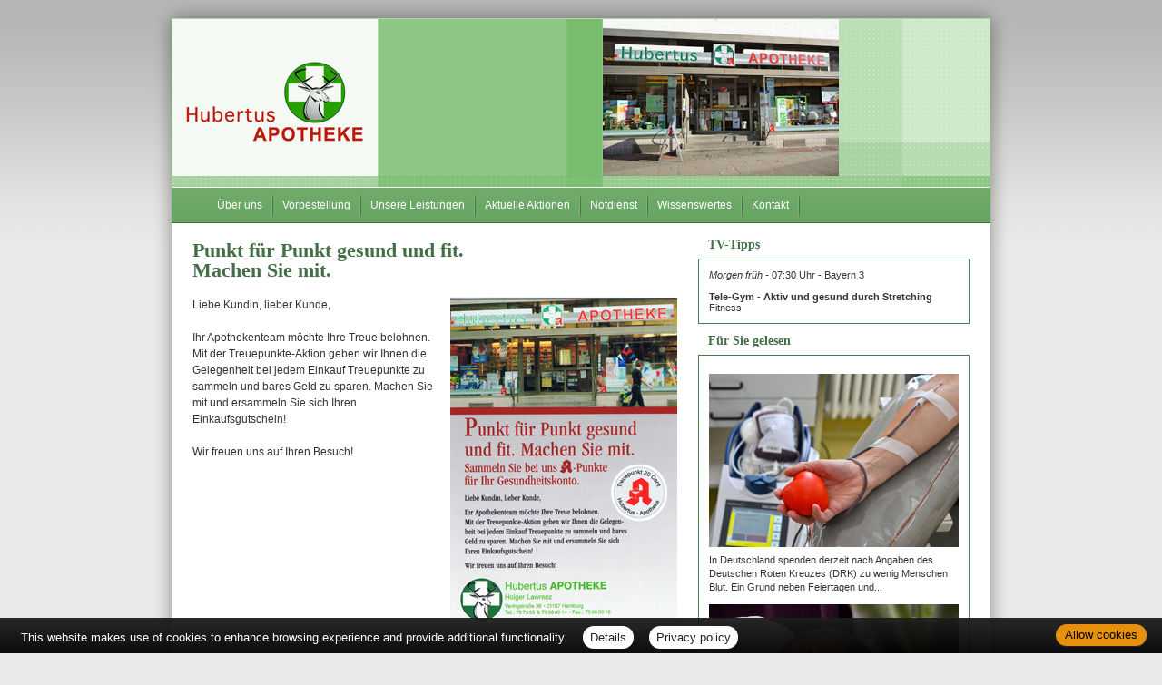

--- FILE ---
content_type: text/html; charset=UTF-8
request_url: https://www.hubertus-apotheke-hamburg.de/apotheke/gesundheitskonto.htm
body_size: 4470
content:
<!DOCTYPE html PUBLIC "-//W3C//DTD XHTML 1.0 Transitional//EN" "http://www.w3.org/TR/xhtml1/DTD/xhtml1-transitional.dtd">
<html xmlns="http://www.w3.org/1999/xhtml" dir="de">
<head>
<meta charset="UTF-8">
<title>Hubertus Apotheke - Gesundheitskonto</title>
<meta name="robots" content="index, follow" />
<meta name="description" content="Ihre Apotheke mit persönlicher Beratung, umfangreichem Service und hochwertigen Produkten für Gesundheit und Wohlbefinden. Wir freuen uns auf Ihren Besuch!" />
<meta name="author" content="meXXart GbR, Dessau" />
<meta name="page-topic" content="Apotheke, Gesundheit, Krankheit, Medikamente, Gesundheitsberatung" />
<meta name="page-type" content="Apothekenangebote und Informationen zur Gesunderhaltung" />
<meta name="format-detection" content="telephone=no">
<script language="JavaScript" src="https://www.aposolutions.com/generell/inc/modul/common/scripts.js" type="text/javascript"></script>
<script language="JavaScript" src="https://www.aposolutions.com/generell/inc/modul/common/plugins/jquery/jquery-1.8.0.min.js" type="text/javascript"></script>
<script language="JavaScript" src="https://www.aposolutions.com/generell/plugins/jquery/jquery-ui.js" type="text/javascript"></script>
<script language="JavaScript" src="https://www.aposolutions.com/generell/inc/modul/common/plugins/ezmark/ezmark.js" type="text/javascript"></script>
<script language="JavaScript" src="https://www.aposolutions.com/generell/inc/modul/common/plugins/colorbox/colorbox.js" type="text/javascript"></script>
<script language="JavaScript" type="text/javascript">
$(document).ready(function(){
   $('a[rel="lightbox"]').colorbox({transition:"fade"});
   return false;
});

$(function() {
   $( "#tabs" ).tabs();
});
</script>

<link href="https://www.aposolutions.com/generell/inc/modul/common/plugins/ezmark/ezmark.css" rel="stylesheet" type="text/css" />
<link href="https://www.aposolutions.com/generell/inc/modul/common/plugins/colorbox/colorbox.css" rel="stylesheet" type="text/css" />
<link href="https://www.aposolutions.com/generell/plugins/jquery/jquery-ui.css" rel="stylesheet" type="text/css"/>
<link href="https://www.aposolutions.com/generell/styles/common/vx2.css?5" rel="stylesheet" type="text/css" />
<link href="https://www.aposolutions.com/generell/styles/vx2_0175/arial.css" rel="stylesheet" type="text/css" />
<link href='https://www.hubertus-apotheke-hamburg.de/generell/indi_styles.css' rel='stylesheet' type='text/css' />
<link rel="stylesheet" type="text/css" media="print" href="https://www.aposolutions.com/generell/styles/common/print.css" />
<link rel="shortcut icon" sizes="196x196" href="https://www.aposolutions.com/generell/pix/common/system/touch-icon.png">
<link rel="apple-touch-icon" sizes="180x180" href="https://www.aposolutions.com/generell/pix/common/system/apple-touch-icon.png">
</head>
<body id="bodyID">
<div id="lay-bigbox">
  <div id="lay-head"><div id="upRef"><a name="oben">&nbsp;</a></div>
<div class='m2Box'>
<ul class='m2'>
</ul></div>
</div>
  <div id="lay-dyncont1">
<div id='box-headline-menu'><span class='magicHL'>&nbsp;</span></div>
<div id='box-content-menu'>
<ul class='m1'>
  <li onmouseover="this.className='iehover'" onmouseout="this.className=' '" class='firstMP'><a href='/apotheke/apotheke.htm' class='hmpi'>Über uns</a>  <ul>
  <li onmouseover="this.className='iehover'" onmouseout="this.className=' '"><a href='/apotheke/team.htm' class='umpi'>Unser Team</a></li>
  <li onmouseover="this.className='iehover'" onmouseout="this.className=' '"><a href='/apotheke/berufsbilder.htm' class='umpi'>Berufsbilder</a></li>
  <li onmouseover="this.className='iehover'" onmouseout="this.className=' '"><a href='/apotheke/galerie.htm' class='umpi'>Bildergalerie</a></li>
</ul>
</li>
  <li onmouseover="this.className='iehover'" onmouseout="this.className=' '"><a href='/apotheke/vorbestellung.htm' class='hmpi'>Vorbestellung</a></li>
  <li onmouseover="this.className='iehover'" onmouseout="this.className=' '"><a href='/apotheke/leistungen.htm' class='hmpi'>Unsere Leistungen</a>  <ul>
  <li onmouseover="this.className='iehover'" onmouseout="this.className=' '"><a href='/apotheke/kundenkarte.htm' class='umpi'>Kundenkarte</a></li>
  <li onmouseover="this.className='iehover'" onmouseout="this.className=' '"><a href='/apotheke/gesundheitskonto.htm' class='umpa'>Gesundheitskonto</a></li>
  <li onmouseover="this.className='iehover'" onmouseout="this.className=' '"><a href='/apotheke/beratungsleistung.htm' class='umpi'>Beratungsleistung</a></li>
  <li onmouseover="this.className='iehover'" onmouseout="this.className=' '"><a href='/apotheke/zeitschriften.htm' class='umpi'>Zeitschriften</a></li>
</ul>
</li>
  <li onmouseover="this.className='iehover'" onmouseout="this.className=' '"><a href='/apotheke/aktionen.htm' class='hmpi'>Aktuelle Aktionen</a></li>
  <li onmouseover="this.className='iehover'" onmouseout="this.className=' '"><a href='/apotheke/notdienst.htm' class='hmpi'>Notdienst</a></li>
  <li onmouseover="this.className='iehover'" onmouseout="this.className=' '"><a href='/apotheke/wissenswertes.htm' class='hmpi'>Wissenswertes</a>  <ul>
  <li onmouseover="this.className='iehover'" onmouseout="this.className=' '"><a href='/apotheke/heilpflanzen.htm' class='umpi'>Heilpflanzen</a></li>
  <li onmouseover="this.className='iehover'" onmouseout="this.className=' '"><a href='/apotheke/pollenflug.htm' class='umpi'>Pollenflug</a></li>
  <li onmouseover="this.className='iehover'" onmouseout="this.className=' '"><a href='/apotheke/impfungen.htm' class='umpi'>Impfungen</a></li>
  <li onmouseover="this.className='iehover'" onmouseout="this.className=' '"><a href='/apotheke/blutspende.htm' class='umpi'>Blut-/Organspende</a></li>
  <li onmouseover="this.className='iehover'" onmouseout="this.className=' '"><a href='/apotheke/selbsthilfegruppen.htm' class='umpi'>Selbsthilfe</a></li>
  <li onmouseover="this.className='iehover'" onmouseout="this.className=' '"><a href='/apotheke/links.htm' class='umpi'>Interessante Links</a></li>
  <li onmouseover="this.className='iehover'" onmouseout="this.className=' '"><a href='/apotheke/zuzahlungen.htm' class='umpi'>Zuzahlungen</a></li>
</ul>
</li>
  <li onmouseover="this.className='iehover'" onmouseout="this.className=' '"><a href='/apotheke/kontakt.htm' class='hmpi'>Kontakt</a></li></ul>
</div>
<div id='box-foot-menu'></div>
</div>
  <div id="lay-content"><h1>Punkt für Punkt gesund und fit.<br />Machen Sie mit.</h1>
<img src='/pix/Image.jpg'  class='pic' alt='' title='' /><p>Liebe Kundin, lieber Kunde,<br /><br />

Ihr Apothekenteam möchte Ihre Treue belohnen.<br />
Mit der Treuepunkte-Aktion geben wir Ihnen die Gelegenheit bei jedem Einkauf Treuepunkte zu sammeln und bares Geld zu sparen. Machen Sie mit und ersammeln Sie sich Ihren Einkaufsgutschein!<br /><br />

Wir freuen uns auf Ihren Besuch!</p></div>
  <div id="lay-dyncont2"><h1 id='hbox-tvtipps'>TV-Tipps</h1>
<div class='box-content'>
<a href='/apotheke/tv_tipps.htm'><em>Morgen früh -</em> 07:30 Uhr - Bayern 3<br /><br /><strong>Tele-Gym - Aktiv und gesund durch Stretching</strong><br />
Fitness</a></div>
<h1 id='hbox-fsg'>Für Sie gelesen</h1>
<div class='box-content'><h2 class='first'></h2>
<p><a href='/apotheke/gelesen/19489.htm'><img src='https://www.aposolutions.com/generell/pix/common/dpa/hhbzrDzQngQPlVd93BneU6zOzeRZvEzkhQcS8NNkjcY.jpg' alt='' title='Eine Frau bei einer Blutspende' class='pic picFSGMini' />In Deutschland spenden derzeit nach Angaben des Deutschen Roten Kreuzes (DRK) zu wenig Menschen Blut. Ein Grund neben Feiertagen und...</a></p><br class='clearing' />

<h2></h2>
<p><a href='/apotheke/gelesen/19488.htm'><img src='https://www.aposolutions.com/generell/pix/common/dpa/MG2H4sbap9UV7qXMm9nwT6gL5FWPVBzZniVQVLxPw.jpg' alt='' title='Eine Frau schläft in einem Bett' class='pic picFSGMini' />Unser psychisches Wohlbefinden hängt auch mit unserer Schlafqualität zusammen. «Schlaf ist wie eine tägliche Therapieeinheit für das...</a></p><br class='clearing' />

<h2></h2>
<p><a href='/apotheke/gelesen/19484.htm'><img src='https://www.aposolutions.com/generell/pix/common/dpa/lfb1Nz3JRg8eIhFlxe8QsELuljEq4KQbqIvFfSELlc.jpg' alt='' title='Spaziergänger durchqueren bei trübem Wetter einen Park' class='pic picFSGMini' />Grau, Grau und noch mehr Grau: Ist Ihre Stimmung seit Jahresbeginn auch im Keller? Häufig ist dann von Januar- oder Neujahrsblues die Rede....</a></p><br class='clearing' />

<h2></h2>
<p><a href='/apotheke/gelesen/19485.htm'><img src='https://www.aposolutions.com/generell/pix/common/dpa/UrPAAxNt3F17zVkKJMYiAbCi1Qbc8kEz02txiFiB8.jpg' alt='' title='Eine Mutter kümmert sich um ihr kranken Kind mit Fieber' class='pic picFSGMini' />Das Kind glüht plötzlich, ist schlapp und abgeschlagen, hat keinen Appetit: Die durch Influenza-Viren ausgelöste echte Grippe ist – im...</a></p><br class='clearing' />

<h2></h2>
<p><a href='/apotheke/gelesen/19486.htm'><img src='https://www.aposolutions.com/generell/pix/common/dpa/1ubMNEFjSX8E6P9mXQRP5UCYR87gLwmeiU1l2cfo.jpg' alt='' title='Frau geht in einem Loch im Eis baden' class='pic picFSGMini' />So wunderbar das Gefühl von Lebendigkeit ist oder auch der Stolz, dass man sich überwunden hat: Eisbaden kann richtig gefährlich sein....</a></p><br class='clearing' />

</div>
<h1 class='hbox-tdm'>Thema des Monats</h1>
<div class='box-content'><a href='/apotheke/monatsthema.htm'><h2 style='margin-top:0;'>7 einfache Gewohnheiten für eine gesündere Ernährung</h2><img src='https://www.aposolutions.com/generell/pix/common/all/mini/tpl_dpa_31122025.jpg' alt='Symbolbild Ernährung mit Darstellung einer Frau in der Küche' title='Ernährungssymbolbild' class='pic picTDMMini' />
<p>Dauerhaft gesünder essen: Das klappt nur mit Diäten oder komplizierten Ernährungsplänen? Nein! Experten teilen ihre besten Tipps - von Tellertrick bis zum cleveren Tauschen in Kantine oder Restaurant...</p></a>
<br class='clearing' /></div>
<h1 id='hbox-pdm'>Pflanze des Monats</h1>
<div class='box-content'><a href='/apotheke/monatspflanze.htm'><img src='https://www.aposolutions.com/generell/pix/common/pdm/mini/tpl_efeu.jpg' alt='Efeu' title='Efeu' class='pic' /><p>Im Winter fallen immergrüne Pflanzen besonders ins Auge. Der Efeu verdient hier doppelte Beachtung...</p></a><br class='clearing' /></div>
<h1 id='hbox-gtipps'>Ratgeber</h1>
<div class='box-content'>
        <select name='gesundheitstipps' size='8' onchange="MM_jumpMenu('self',this,0)" class='gtippsBox'>
<option value='/apotheke/ratgeber/1.htm'>Abnehmen</option>
<option value='/apotheke/ratgeber/67.htm'>Allergien</option>
<option value='/apotheke/ratgeber/42.htm'>Angstkrankheiten</option>
<option value='/apotheke/ratgeber/41.htm'>Aromatherapie</option>
<option value='/apotheke/ratgeber/43.htm'>Arterienverkalkung</option>
<option value='/apotheke/ratgeber/2.htm'>Biotin</option>
<option value='/apotheke/ratgeber/3.htm'>Blähungen</option>
<option value='/apotheke/ratgeber/4.htm'>Bluthochdruck</option>
<option value='/apotheke/ratgeber/30.htm'>Borreliose</option>
<option value='/apotheke/ratgeber/25.htm'>Cholesterin</option>
<option value='/apotheke/ratgeber/5.htm'>Diabetes</option>
<option value='/apotheke/ratgeber/6.htm'>Durchfall</option>
<option value='/apotheke/ratgeber/64.htm'>Ernährung, gesunde</option>
<option value='/apotheke/ratgeber/48.htm'>Erntekrätze</option>
<option value='/apotheke/ratgeber/38.htm'>Fernreisen</option>
<option value='/apotheke/ratgeber/31.htm'>FSME</option>
<option value='/apotheke/ratgeber/49.htm'>Fuchsbandwurm</option>
<option value='/apotheke/ratgeber/7.htm'>Fußpilz</option>
<option value='/apotheke/ratgeber/50.htm'>Gicht</option>
<option value='/apotheke/ratgeber/33.htm'>Grippe/Grippaler Infekt</option>
<option value='/apotheke/ratgeber/55.htm'>Halsschmerzen</option>
<option value='/apotheke/ratgeber/44.htm'>Hämorrhoiden</option>
<option value='/apotheke/ratgeber/36.htm'>Hausapotheke</option>
<option value='/apotheke/ratgeber/35.htm'>Heilfasten</option>
<option value='/apotheke/ratgeber/8.htm'>Heuschnupfen</option>
<option value='/apotheke/ratgeber/51.htm'>Hitzschlag</option>
<option value='/apotheke/ratgeber/53.htm'>Homöopathika</option>
<option value='/apotheke/ratgeber/54.htm'>Hühnereiweiß-Allergie</option>
<option value='/apotheke/ratgeber/34.htm'>Influenza</option>
<option value='/apotheke/ratgeber/9.htm'>Jodmangel</option>
<option value='/apotheke/ratgeber/10.htm'>Karies</option>
<option value='/apotheke/ratgeber/59.htm'>Kopfläuse</option>
<option value='/apotheke/ratgeber/58.htm'>Kopfschuppen</option>
<option value='/apotheke/ratgeber/12.htm'>Krebs</option>
<option value='/apotheke/ratgeber/60.htm'>Lycopin</option>
<option value='/apotheke/ratgeber/13.htm'>Magenverstimmung</option>
<option value='/apotheke/ratgeber/14.htm'>Magnesium</option>
<option value='/apotheke/ratgeber/63.htm'>Medikamenten-Einnahme, optimierte</option>
<option value='/apotheke/ratgeber/15.htm'>Migräne</option>
<option value='/apotheke/ratgeber/70.htm'>Nagelpilz</option>
<option value='/apotheke/ratgeber/16.htm'>Osteoporose</option>
<option value='/apotheke/ratgeber/40.htm'>Pollenallergie</option>
<option value='/apotheke/ratgeber/71.htm'>QMS - Qualitäts Management System</option>
<option value='/apotheke/ratgeber/39.htm'>Reiseapotheke</option>
<option value='/apotheke/ratgeber/17.htm'>Reiseübelkeit</option>
<option value='/apotheke/ratgeber/61.htm'>Riechstörungen</option>
<option value='/apotheke/ratgeber/57.htm'>Rückenschmerzen</option>
<option value='/apotheke/ratgeber/45.htm'>Schimmelpilzallergie</option>
<option value='/apotheke/ratgeber/18.htm'>Schlaganfall</option>
<option value='/apotheke/ratgeber/19.htm'>Schnupfen</option>
<option value='/apotheke/ratgeber/62.htm'>Schröpfen</option>
<option value='/apotheke/ratgeber/20.htm'>Selen</option>
<option value='/apotheke/ratgeber/21.htm'>Sodbrennen</option>
<option value='/apotheke/ratgeber/22.htm'>Sonnenschutz</option>
<option value='/apotheke/ratgeber/52.htm'>Sonnenstich</option>
<option value='/apotheke/ratgeber/68.htm'>Sportunfälle</option>
<option value='/apotheke/ratgeber/46.htm'>TCM-Traditionelle Chinesische Medizin</option>
<option value='/apotheke/ratgeber/56.htm'>Tinnitus</option>
<option value='/apotheke/ratgeber/47.htm'>Uebersäuerung</option>
<option value='/apotheke/ratgeber/11.htm'>Venenleiden</option>
<option value='/apotheke/ratgeber/69.htm'>Verletzungen</option>
<option value='/apotheke/ratgeber/23.htm'>Vitamine</option>
<option value='/apotheke/ratgeber/73.htm'>Wasserblasen</option>
<option value='/apotheke/ratgeber/72.htm'>Wunden</option>
<option value='/apotheke/ratgeber/75.htm'>X-rays</option>
<option value='/apotheke/ratgeber/74.htm'>Yoga</option>
<option value='/apotheke/ratgeber/32.htm'>Zecken</option>
<option value='/apotheke/ratgeber/24.htm'>Zink</option>
</select>
<br class='clearing' /></div>


<h1 class="hbox-wetter">Wetter</h1>
<div class="box-content" id="owm">



<script>
$(document).ready(function(){	

if(!sessionStorage.getItem("wetterdataCache"))
	{	
		$.ajax({
		url: '//www.aposolutions.com/generell/inc/modul/common/openweather.ajax.php?kdnr=6447',
		type: 'GET',
		dataType : 'html',
		success: function(data){
			  $('#wettercontent').html(data);
			  $('#wettercache').val(data);
			  
			  var wetterdata = $('#wettercache').val(); 
			  sessionStorage.setItem('wetterdataCache', wetterdata);
			  
		},
		error: function(data){
			  $('#wettercontent').html('<p><br>Wetterdaten derzeit nicht verf&uuml;gbar</p>');
		},
		timeout: 10000 //in milliseconds
		});
		
	}  // end if

   else $('#wettercontent').html(sessionStorage.getItem("wetterdataCache")); 
})

</script>
<input type="hidden" id="wettercache" value="">
<div id="wettercontent"><p><br>Wetterdaten werden geladen...</p></div>
</div></div>
  <div id="lay-foot"><div id="footmenu-wrapper">
<a href='/apotheke/datenschutz.htm'>Datenschutz</a> | <a href='/apotheke/datenschutz.htm#verbraucherrechte'>Verbraucherrechte</a> | <a href='/apotheke/barrierefreiheit.htm'>Barrierefreiheit</a> | <a href='/apotheke/impressum.htm'>Impressum</a> | <a href='/apotheke/sitemap.htm'>Sitemap</a> | <a href='javascript:;' onclick='window.print();'>Seite drucken</a> | <a href='#oben'>Seitenanfang</a>
</div></div>
  <div id="lay-shifter"><p><a href="?dv=m">Mobilversion anzeigen</a></p></div></div>
   
<script type="text/javascript" src="https://www.aposolutions.com/generell/inc/modul/common/plugins/cookiebar/cookiebar.js?always=1&showPolicyLink=1&privacyPage=%2Fapotheke%2Fdatenschutz.htm"></script>
</body>
</html>

--- FILE ---
content_type: text/html; charset=UTF-8
request_url: https://www.aposolutions.com/generell/inc/modul/common/openweather.ajax.php?kdnr=6447
body_size: 531
content:
   

<div id="wetterAktuell"><big>Aktuell: 7 &deg;C, <span class="nowrapText">Bedeckt</span></big></div>
   
<div id="wetterKern">
   <div id="wetterKernLeft">
     <div class="wetterDatenItem" title="Regenmenge in den n&auml;chsten 3 Stunden: 0 mm">
       <div class="wetterIcon"><img src="https://www.aposolutions.com/generell/pix/common/system/openweathermap/regen.svg" id="regen" alt="Regen"></div>3h: 0 mm
     </div>
     <div class="wetterDatenItem" title="Wind: 2m/s">
       <div class="wetterIcon"><img src="https://www.aposolutions.com/generell/pix/common/system/openweathermap/wind.svg" id="wind" alt="Wind"></div> 2 m/s
     </div>
   </div>
   <div id="wetterDesc"><img src="https://www.aposolutions.com/generell/pix/common/system/openweathermap/04n.png" alt="Bedeckt" title="Bedeckt"></div>
  
   <div id="wetterKernRight">
      <div class="wetterDatenItem2"><span class="wetterKalt">min: 6 &deg;C</span></div>
      <div class="wetterDatenItem2"><span class="wetterWarm">max: 7 &deg;C</span></div>
   </div><br clear="all" />
</div>
   
   
<div id="wetterSub">

  <div class="wetterDatenItem" id="wetterDatenItem1" title="relative Luftfeuchtigkeit: 88%">
    <div class="wetterIcon"><img src="https://www.aposolutions.com/generell/pix/common/system/openweathermap/luftfeuchtigkeit.svg" id="luftfeuchtigkeit" alt="relative Luftfeuchtigkeit"></div>
	88%
  </div>
  
  <div class="wetterDatenItem2" title="Sonnenaufgang: 07:27 Uhr">
    07:27 Uhr
    <div class="wetterIcon"><img src="https://www.aposolutions.com/generell/pix/common/system/openweathermap/sonnenaufgang.svg" id="sonnenaufgang" alt="Sonnenaufgang"></div>
  </div> 
  
  <div class="wetterDatenItem" id="wetterDatenItem2" title="Luftdruck: 1018 hPa">
    <div class="wetterIcon"><img src="https://www.aposolutions.com/generell/pix/common/system/openweathermap/luftdruck.svg" id="luftdruck" alt="Luftdruck"></div>
	1018 hPa
  </div>  
    
  <div class="wetterDatenItem2" title="Sonnenuntergang: 15:31 Uhr">
    15:31 Uhr 
    <div class="wetterIcon"><img src="https://www.aposolutions.com/generell/pix/common/system/openweathermap/sonnenuntergang.svg" id="sonnenuntergang" alt="Sonnenuntergang"></div>
  </div><br clear="all">
</div>

</div>

--- FILE ---
content_type: text/css
request_url: https://www.aposolutions.com/generell/styles/vx2_0175/arial.css
body_size: 1739
content:
@charset "utf-8";

/* 
- allgemeine Formatierungen
- spezielle Formatierungen
- Überschriften
- Absätze und Text
- Links
- Hauptmenü 
- Bilder
- Layout
- Boxen
- Formulare
*/


/* ALLGEMEINE FORMATIERUNGEN -------------------------------------------------------------------------*/
/* ************************************************************************************************** */

body  {
    background:#eaeae8 url(https://www.aposolutions.com/generell/pix/vx2_0175/bg_body.png) repeat-x;
	font-family:Arial, Helvetica, sans-serif;
	}
	
/* ÜBERSCHRIFTEN -------------------------------------------------------------------------------------*/
/* ************************************************************************************************** */

h1  {
    font-family:Georgia, "Times New Roman", Times, serif;
	font-size:22px;
	color:#436f47;
	}
	
h2  {
    font-family:Georgia, "Times New Roman", Times, serif;
	font-size:16px;
	}
	
.box-content h2  {
	font-family:Verdana, Arial, Helvetica, sans-serif;
	font-size:11px;
	}
	

	
/* LINKS -------------------------------------------------------------------------------------------- */
/* ************************************************************************************************** */

a  {
    color:#508353;
	}

#lay-content a  {
	font-weight:bold;
}

.box-content a  {
    color:#333;
	}
	
#lay-foot a  {
    color:#fff;
	font-size:11px;
	}

/* MENÜ --------------------------------------------------------------------------------------------- */
/* ************************************************************************************************** */

.m1  {
    width:73em;
	height:39px;
	margin:0 0 0 22px;
	line-height:normal; /* Widerruf für Definition bei ul */
	}
	
.m2  {
	width:180px;
	height:155px;
	position:relative;
	top:40px;
	left:265px;
	z-index:99;
	font-size:11px;
	margin:0;
	list-style:circle;
	color:#fff;
}
.m2 li a  {
	color:#fff;
}
	
/* erste Menüebene ------------------------------------- */	

.m1 li {
	background-image:url(https://www.aposolutions.com/generell/pix/vx2_0175/menu_separator.png);
	background-repeat:no-repeat;
	background-position:top right;
	float: left;
	list-style:none;
	position:relative;
    }

.m1 li a {
	display: block;
	padding:12px 12px 12px 10px;
	color:#fff;
    }

.m1 li:hover, .m1 li.iehover {  /* Rolloverbild */
    background-image:url(https://www.aposolutions.com/generell/pix/vx2_0175/menu_hover.png);
	}

/* zweite Menüebene ------------------------------------- */

.m1 li ul {
	background:#87bd85;
	position: absolute;
	top:38px; /* Abstand UM zu HM */
	left:0;
	height:auto;
	padding:0;
	margin:0;
	display:none;
	border:1px solid #87bd85;
	border-bottom:0;
	line-height:normal;  /* Widerruf für Definition bei ul */
    }

.m1 li:hover ul, .m1 li.iehover ul {
	display: block; 
    }

.m1 li ul li {
	height: auto;
	width:160px; 
	padding:0;
	margin:0;
	float:none;
	background: url(https://www.aposolutions.com/generell/pix/vx2_0175/menu_sub.png) repeat-x bottom;
	}
	
.m1 li ul li:hover  {
    
	}

.m1 li ul li a {
	display: block;
	width:150px; 
	font-size:11px;
	padding:6px;
    }


/* BILDER ------------------------------------------------------------------------------------------- */
/* ************************************************************************************************** */

	
/* LAYOUT-CONTAINER --------------------------------------------------------------------------------- */
/* ************************************************************************************************** */

#lay-bigbox  {
    background: url(https://www.aposolutions.com/generell/pix/vx2_0175/bg_bigbox.png);
    background-repeat:repeat-y;
	width:948px;
	margin:0 auto 0 auto;
}

#lay-head {
	background-image: url(https://www.aposolutions.com/generell/pix/vx2_0175/bg_head.png);
	background-repeat:no-repeat;
	width:948px;
	height:500px;
    }

#lay-dyncont1  {
    width:0px;
	height:0px;
	position:relative;
    }

#lay-dyncont2 {
	width:311px;
	margin-top:-237px;  /* einen Tick höher als bei #lay-content, um Schatten der Überschriftenbox auszugleichen */
	margin-right:40px;
	margin-left:17px;
	text-align:center;
	padding-bottom:10px;
    }

#lay-content {
    width:534px;
	margin-top:-235px;
	margin-left:46px;
	padding-bottom:10px;
    }
  
#lay-foot {
    background-image: url(https://www.aposolutions.com/generell/pix/vx2_0175/bg_footer.png);
	background-repeat:no-repeat;
	height:40px;
	padding-top:10px;
    text-align:center;
	color:#eee;
    }


/* BOXEN -------------------------------------------------------------------------------------------- */
/* ************************************************************************************************** */

/* Allgemein ---------------------------- */	
/* -------------------------------------- */

#lay-dyncont2  h1  {
	margin:0 0 8px 17px;
	font-size:14px;
	color:#436f47;
	}

.box-content  {
    border:1px solid #4b7b4e;
	width:275px;
	margin:0 auto 12px auto;
	padding:11px;
	}

.box-content p  {
    margin:0;
	}

/* Speziell ----------------------------- */	
/* -------------------------------------- */

#box-headline-menu, #box-foot-menu  {
    display:none;
	}
#box-content-menu  {   
    position:absolute;
	top:-293px;
	left:23px;
	z-index:50;
	width:902px;
	height:39px;
	}

.gtippsBox  {
	width:275px;
}

/* FORMULARE ---------------------------------------------------------------------------------------- */
/* ************************************************************************************************** */

.label  {
	float:left;
	width:38%;
	height:28px;
	}
	
.eingabe {
	float:right;
	width:62%;
	height:28px;
	}

div.hoch1, label.hoch1  {
    height:60px;
	margin-bottom:8px;
	}
		
select, .inputStandard, textarea  {
    background-color:#fff;
	border:1px solid #999;
	margin:1px 0 4px 0;
	font-family:Verdana, Arial, Helvetica, sans-serif;
	font-size:12px;
	}
	
/* Inputs ------------------------------- */	
/* -------------------------------------- */	

.inputStandard  {
    width:300px;
	height:18px;
	background:#fff url(https://www.aposolutions.com/generell/pix/vx2_0175/bgInput.gif) repeat-x;
	}
	
/* Textareas ---------------------------- */	
/* -------------------------------------- */

textarea  {
    width:495px;
	height:200px;
	background:#fff url(https://www.aposolutions.com/generell/pix/vx2_0175/bgInput.gif) repeat-x;
	}	

textarea.kurz  {
    width:300px;
	}

textarea.hoch1  {
    height:55px;
	}
	
/* Buttons ------------------------------ */	
/* -------------------------------------- */

.textButton  {
    font-size:11px;
	font-weight:bold;
	}

.buttonAbsenden  {
    background:url(https://www.aposolutions.com/generell/pix/vx2_0175/buttonAbsenden.jpg) no-repeat; 
	width:88px;
	height:26px;
	margin-left:18px;
	}
	
.buttonBerechnen  {
    background:url(https://www.aposolutions.com/generell/pix/vx2_0175/buttonBerechnen.jpg) no-repeat; 
	width:95px;
	height:26px;
	}
	
.buttonInWarenkorb  {
    background:url(https://www.aposolutions.com/generell/pix/vx2_0175/buttonInWarenkorb.jpg) no-repeat; 
	width:151px;
	height:26px;
	}
	
.buttonWeiter  {
    background:url(https://www.aposolutions.com/generell/pix/vx2_0175/buttonWeiter.jpg) no-repeat; 
	width:67px;
	height:26px;
	}
	
.buttonZurueck  {
    background:url(https://www.aposolutions.com/generell/pix/vx2_0175/buttonZurueck.jpg) no-repeat; 
	width:67px;
	height:26px;
	}
	
.buttonDel  {
    background:url(https://www.aposolutions.com/generell/pix/vx2_0175/buttonDel.jpg) no-repeat; 
	width:15px;
	height:15px;
	margin-left:5px;
	}

.buttonMenge {
    background:url(https://www.aposolutions.com/generell/pix/vx2_0175/buttonMenge.jpg) no-repeat; 
	width:142px;
	height:20px;
	margin:10px 0 10px 0;
	}
	
.buttonBestellungSenden  {
    background:url(https://www.aposolutions.com/generell/pix/vx2_0175/buttonBestellungSenden.jpg) no-repeat; 
	width:166px;
	height:26px;
	}


--- FILE ---
content_type: text/css
request_url: https://www.hubertus-apotheke-hamburg.de/generell/indi_styles.css
body_size: 11
content:

/* LAYOUT-CONTAINER --------------------------------------------------------------------------------- */
/* ************************************************************************************************** */

#lay-head {
	background-image: url(/pix/layout/bg_head.png);
}


